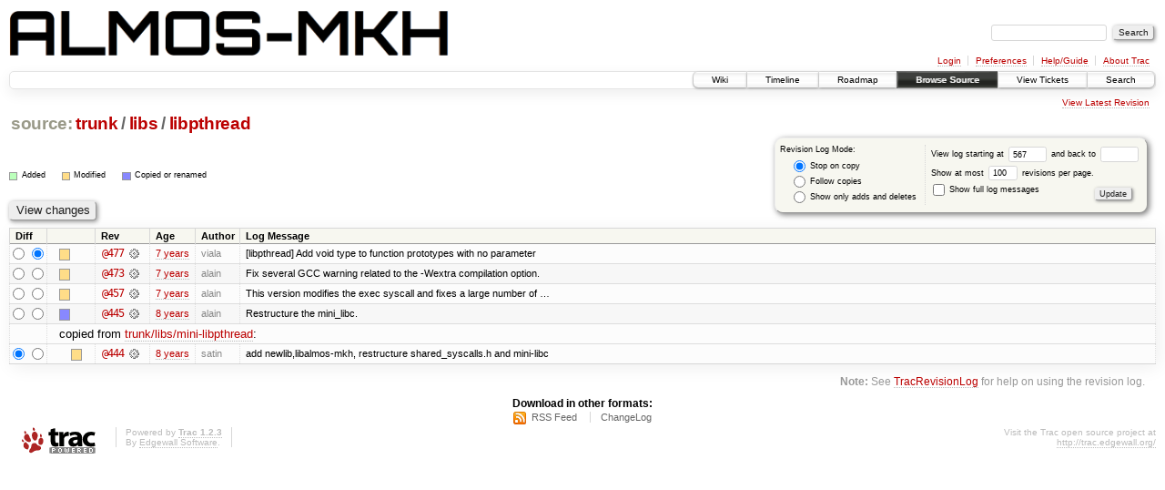

--- FILE ---
content_type: text/html;charset=utf-8
request_url: https://largo.lip6.fr/trac/almos-mkh/log/trunk/libs/libpthread?rev=567
body_size: 17130
content:
<!DOCTYPE html PUBLIC "-//W3C//DTD XHTML 1.0 Strict//EN" "http://www.w3.org/TR/xhtml1/DTD/xhtml1-strict.dtd">
<html xmlns="http://www.w3.org/1999/xhtml">
  
  


  <head>
    <title>
      trunk/libs/libpthread (log) – ALMOS Multi-Kernel Hybride
    </title>
      <meta http-equiv="Content-Type" content="text/html; charset=UTF-8" />
      <meta http-equiv="X-UA-Compatible" content="IE=edge" />
    <!--[if IE]><script type="text/javascript">
      if (/^#__msie303:/.test(window.location.hash))
        window.location.replace(window.location.hash.replace(/^#__msie303:/, '#'));
    </script><![endif]-->
          <link rel="search" href="/trac/almos-mkh/search" />
          <link rel="help" href="/trac/almos-mkh/wiki/TracGuide" />
          <link rel="alternate" href="/trac/almos-mkh/log/trunk/libs/libpthread?format=rss&amp;rev=567&amp;limit=100&amp;mode=stop_on_copy" type="application/rss+xml" class="rss" title="RSS Feed" />
          <link rel="alternate" href="/trac/almos-mkh/log/trunk/libs/libpthread?format=changelog&amp;rev=567&amp;limit=100&amp;mode=stop_on_copy" type="text/plain" title="ChangeLog" />
          <link rel="up" href="/trac/almos-mkh/browser/trunk/libs?rev=567" title="Parent directory" />
          <link rel="start" href="/trac/almos-mkh/wiki" />
          <link rel="stylesheet" href="/trac/almos-mkh/chrome/common/css/trac.css" type="text/css" />
          <link rel="stylesheet" href="/trac/almos-mkh/chrome/common/css/diff.css" type="text/css" />
          <link rel="stylesheet" href="/trac/almos-mkh/chrome/common/css/browser.css" type="text/css" />
          <link rel="icon" href="/trac/almos-mkh/chrome/common/trac.ico" type="image/x-icon" />
    <style id="trac-noscript" type="text/css">.trac-noscript { display: none !important }</style>
      <link type="application/opensearchdescription+xml" rel="search" href="/trac/almos-mkh/search/opensearch" title="Search ALMOS Multi-Kernel Hybride" />
      <script type="text/javascript" charset="utf-8" src="/trac/almos-mkh/chrome/common/js/jquery.js"></script>
      <script type="text/javascript" charset="utf-8" src="/trac/almos-mkh/chrome/common/js/babel.js"></script>
      <script type="text/javascript" charset="utf-8" src="/trac/almos-mkh/chrome/common/js/trac.js"></script>
      <script type="text/javascript" charset="utf-8" src="/trac/almos-mkh/chrome/common/js/search.js"></script>
    <script type="text/javascript">
      jQuery("#trac-noscript").remove();
      jQuery(document).ready(function($) {
        $(".trac-autofocus").focus();
        $(".trac-target-new").attr("target", "_blank");
        if ($.ui) { /* is jquery-ui added? */
          $(".trac-datepicker:not([readonly])").prop("autocomplete", "off").datepicker();
          $(".trac-datetimepicker:not([readonly])").prop("autocomplete", "off").datetimepicker();
          $("#main").addClass("trac-nodatetimehint");
        }
        $(".trac-disable").disableSubmit(".trac-disable-determinant");
        setTimeout(function() { $(".trac-scroll").scrollToTop() }, 1);
        $(".trac-disable-on-submit").disableOnSubmit();
      });
    </script>
  </head>
  <body>
    <div id="banner">
      <div id="header">
        <a id="logo" href="https://www-soc.lip6.fr/trac/almos-mkh/wiki"><img src="/trac/almos-mkh/chrome/site/almos-mkh.png" alt="" height="50" /></a>
      </div>
      <form id="search" action="/trac/almos-mkh/search" method="get">
        <div>
          <label for="proj-search">Search:</label>
          <input type="text" id="proj-search" name="q" size="18" value="" />
          <input type="submit" value="Search" />
        </div>
      </form>
      <div id="metanav" class="nav">
    <ul>
      <li class="first"><a href="/trac/almos-mkh/login">Login</a></li><li><a href="/trac/almos-mkh/prefs">Preferences</a></li><li><a href="/trac/almos-mkh/wiki/TracGuide">Help/Guide</a></li><li class="last"><a href="/trac/almos-mkh/about">About Trac</a></li>
    </ul>
  </div>
    </div>
    <div id="mainnav" class="nav">
    <ul>
      <li class="first"><a href="/trac/almos-mkh/wiki">Wiki</a></li><li><a href="/trac/almos-mkh/timeline">Timeline</a></li><li><a href="/trac/almos-mkh/roadmap">Roadmap</a></li><li class="active"><a href="/trac/almos-mkh/browser">Browse Source</a></li><li><a href="/trac/almos-mkh/report">View Tickets</a></li><li class="last"><a href="/trac/almos-mkh/search">Search</a></li>
    </ul>
  </div>
    <div id="main">
      <div id="ctxtnav" class="nav">
        <h2>Context Navigation</h2>
        <ul>
          <li class="last first"><a href="/trac/almos-mkh/browser/trunk/libs/libpthread">View Latest Revision</a></li>
        </ul>
        <hr />
      </div>
    <div id="content" class="log">
      <h1>
<a class="pathentry first" href="/trac/almos-mkh/browser?rev=567" title="Go to repository root">source:</a>
<a class="pathentry" href="/trac/almos-mkh/browser/trunk?rev=567" title="View trunk">trunk</a><span class="pathentry sep">/</span><a class="pathentry" href="/trac/almos-mkh/browser/trunk/libs?rev=567" title="View libs">libs</a><span class="pathentry sep">/</span><a class="pathentry" href="/trac/almos-mkh/browser/trunk/libs/libpthread?rev=567" title="View libpthread">libpthread</a>
<br style="clear: both" />
</h1>
      <form id="prefs" action="" method="get">
        <div>
          <input type="hidden" name="action" value="stop_on_copy" />
          <div class="choice">
            <fieldset>
              <legend>Revision Log Mode:</legend>
              <label>
                <input type="radio" id="stop_on_copy" name="mode" value="stop_on_copy" checked="checked" />
                Stop on copy
              </label>
              <label>
                <input type="radio" id="follow_copy" name="mode" value="follow_copy" />
                Follow copies
              </label>
              <label>
                <input type="radio" id="path_history" name="mode" value="path_history" />
                Show only adds and deletes
              </label>
            </fieldset>
          </div>
          <label>
              View log starting at
              <input type="text" id="rev" name="rev" value="567" size="5" />
            </label>
            <label>
              and back to
              <input type="text" id="stop_rev" name="stop_rev" size="5" />
            </label><br />
          <label>
              Show at most
              <input type="text" id="limit" name="limit" value="100" size="3" maxlength="3" />
              revisions per page.
            </label><br />
          <label>
            <input type="checkbox" id="verbose" name="verbose" />
            Show full log messages
          </label>
        </div>
        <div class="buttons">
          <input type="submit" value="Update" />
        </div>
      </form>
      <div class="diff">
        <div class="legend" id="file-legend">
          <h3>Legend:</h3>
          <dl>
            <dt class="add"></dt><dd>Added</dd>
            <dt class="mod"></dt><dd>Modified</dd>
            <dt class="cp"></dt><dd>Copied or renamed</dd>
          </dl>
        </div>
      </div>
      <form class="printableform" action="/trac/almos-mkh/changeset" method="get">
        <div class="buttons">
          <input type="hidden" name="reponame" />
          <input type="submit" value="View changes" title="Diff from Old Revision to New Revision (as selected in the Diff column)" />
        </div>
        <table class="listing chglist">
          <thead>
            <tr>
              <th class="diff" title="Old / New">Diff</th>
              <th class="change"></th>
              <th class="rev">Rev</th>
              <th class="age">Age</th>
              <th class="author">Author</th>
              <th class="summary">Log Message</th>
            </tr>
          </thead>
          <tbody>
                <tr class="even">
                  <td class="diff">
                    <input type="radio" name="old" value="477@trunk/libs/libpthread" title="From [477]" />
                    <input type="radio" name="new" value="477@trunk/libs/libpthread" checked="checked" title="To [477]" />
                  </td>
                    <td class="change" style="padding-left: 1em">
                      <a href="/trac/almos-mkh/log/trunk/libs/libpthread?rev=477" title="View log starting at this revision">
                        <span class="edit"></span>
                        <span class="comment">(edit)</span>
                      </a>
                    </td>
                    <td class="rev">
                      <a href="/trac/almos-mkh/browser/trunk/libs/libpthread?rev=477" title="Browse at revision 477">
                        @477</a>
                        <a class="chgset" href="/trac/almos-mkh/changeset/477/trunk/libs/libpthread" title="View changeset [477] restricted to trunk/libs/libpthread"> </a>
                    </td>
                    <td class="age"><a class="timeline" href="/trac/almos-mkh/timeline?from=2018-08-21T21%3A50%3A47%2B02%3A00&amp;precision=second" title="See timeline at Aug 21, 2018, 9:50:47 PM">7 years</a></td>
                    <td class="author"><span class="trac-author">viala</span></td>
                    <td class="summary">
                        [libpthread] Add void type to function prototypes with no parameter
                    </td>
                </tr>
                <tr class="odd">
                  <td class="diff">
                    <input type="radio" name="old" value="473@trunk/libs/libpthread" title="From [473]" />
                    <input type="radio" name="new" value="473@trunk/libs/libpthread" title="To [473]" />
                  </td>
                    <td class="change" style="padding-left: 1em">
                      <a href="/trac/almos-mkh/log/trunk/libs/libpthread?rev=473" title="View log starting at this revision">
                        <span class="edit"></span>
                        <span class="comment">(edit)</span>
                      </a>
                    </td>
                    <td class="rev">
                      <a href="/trac/almos-mkh/browser/trunk/libs/libpthread?rev=473" title="Browse at revision 473">
                        @473</a>
                        <a class="chgset" href="/trac/almos-mkh/changeset/473/trunk/libs/libpthread" title="View changeset [473] restricted to trunk/libs/libpthread"> </a>
                    </td>
                    <td class="age"><a class="timeline" href="/trac/almos-mkh/timeline?from=2018-08-21T18%3A01%3A01%2B02%3A00&amp;precision=second" title="See timeline at Aug 21, 2018, 6:01:01 PM">7 years</a></td>
                    <td class="author"><span class="trac-author">alain</span></td>
                    <td class="summary">
                        Fix several GCC warning related to the -Wextra compilation option.
                    </td>
                </tr>
                <tr class="even">
                  <td class="diff">
                    <input type="radio" name="old" value="457@trunk/libs/libpthread" title="From [457]" />
                    <input type="radio" name="new" value="457@trunk/libs/libpthread" title="To [457]" />
                  </td>
                    <td class="change" style="padding-left: 1em">
                      <a href="/trac/almos-mkh/log/trunk/libs/libpthread?rev=457" title="View log starting at this revision">
                        <span class="edit"></span>
                        <span class="comment">(edit)</span>
                      </a>
                    </td>
                    <td class="rev">
                      <a href="/trac/almos-mkh/browser/trunk/libs/libpthread?rev=457" title="Browse at revision 457">
                        @457</a>
                        <a class="chgset" href="/trac/almos-mkh/changeset/457/trunk/libs/libpthread" title="View changeset [457] restricted to trunk/libs/libpthread"> </a>
                    </td>
                    <td class="age"><a class="timeline" href="/trac/almos-mkh/timeline?from=2018-08-02T11%3A47%3A13%2B02%3A00&amp;precision=second" title="See timeline at Aug 2, 2018, 11:47:13 AM">7 years</a></td>
                    <td class="author"><span class="trac-author">alain</span></td>
                    <td class="summary">
                        This version modifies the exec syscall and fixes a large number of …
                    </td>
                </tr>
                <tr class="odd">
                  <td class="diff">
                    <input type="radio" name="old" value="445@trunk/libs/libpthread" title="From [445]" />
                    <input type="radio" name="new" value="445@trunk/libs/libpthread" title="To [445]" />
                  </td>
                    <td class="change" style="padding-left: 1em">
                      <a href="/trac/almos-mkh/log/trunk/libs/libpthread?rev=445" title="View log starting at this revision">
                        <span class="copy"></span>
                        <span class="comment">(copy)</span>
                      </a>
                    </td>
                    <td class="rev">
                      <a href="/trac/almos-mkh/browser/trunk/libs/libpthread?rev=445" title="Browse at revision 445">
                        @445</a>
                        <a class="chgset" href="/trac/almos-mkh/changeset/445/trunk/libs/libpthread" title="View changeset [445] restricted to trunk/libs/libpthread"> </a>
                    </td>
                    <td class="age"><a class="timeline" href="/trac/almos-mkh/timeline?from=2018-05-29T09%3A27%3A23%2B02%3A00&amp;precision=second" title="See timeline at May 29, 2018, 9:27:23 AM">8 years</a></td>
                    <td class="author"><span class="trac-author">alain</span></td>
                    <td class="summary">
                        Restructure the mini_libc.
                    </td>
                </tr>
                <tr class="even">
                  <td></td>
                  <td class="copyfrom_path" colspan="6" style="padding-left: 1em">
                    copied from <a href="/trac/almos-mkh/browser/trunk/libs/mini-libpthread?rev=444">trunk/libs/mini-libpthread</a>:
                  </td>
                </tr>
                <tr class="even">
                  <td class="diff">
                    <input type="radio" name="old" value="444@trunk/libs/mini-libpthread" checked="checked" title="From [444]" />
                    <input type="radio" name="new" value="444@trunk/libs/mini-libpthread" title="To [444]" />
                  </td>
                    <td class="change" style="padding-left: 2em">
                      <a href="/trac/almos-mkh/log/trunk/libs/mini-libpthread?rev=444" title="View log starting at this revision">
                        <span class="edit"></span>
                        <span class="comment">(edit)</span>
                      </a>
                    </td>
                    <td class="rev">
                      <a href="/trac/almos-mkh/browser/trunk/libs/mini-libpthread?rev=444" title="Browse at revision 444">
                        @444</a>
                        <a class="chgset" href="/trac/almos-mkh/changeset/444/trunk/libs/mini-libpthread" title="View changeset [444] restricted to trunk/libs/mini-libpthread"> </a>
                    </td>
                    <td class="age"><a class="timeline" href="/trac/almos-mkh/timeline?from=2018-05-16T20%3A31%3A35%2B02%3A00&amp;precision=second" title="See timeline at May 16, 2018, 8:31:35 PM">8 years</a></td>
                    <td class="author"><span class="trac-author">satin</span></td>
                    <td class="summary">
                        add newlib,libalmos-mkh, restructure shared_syscalls.h and mini-libc
                    </td>
                </tr>
          </tbody>
        </table>
      </form>
      <div id="help"><strong>Note:</strong> See <a href="/trac/almos-mkh/wiki/TracRevisionLog">TracRevisionLog</a>
        for help on using the revision log.</div>
    </div>
    <div id="altlinks">
      <h3>Download in other formats:</h3>
      <ul>
        <li class="first">
          <a rel="nofollow" href="/trac/almos-mkh/log/trunk/libs/libpthread?format=rss&amp;rev=567&amp;limit=100&amp;mode=stop_on_copy" class="rss">RSS Feed</a>
        </li><li class="last">
          <a rel="nofollow" href="/trac/almos-mkh/log/trunk/libs/libpthread?format=changelog&amp;rev=567&amp;limit=100&amp;mode=stop_on_copy">ChangeLog</a>
        </li>
      </ul>
    </div>
    </div>
    <div id="footer" lang="en" xml:lang="en"><hr />
      <a id="tracpowered" href="http://trac.edgewall.org/"><img src="/trac/almos-mkh/chrome/common/trac_logo_mini.png" height="30" width="107" alt="Trac Powered" /></a>
      <p class="left">Powered by <a href="/trac/almos-mkh/about"><strong>Trac 1.2.3</strong></a><br />
        By <a href="http://www.edgewall.org/">Edgewall Software</a>.</p>
      <p class="right">Visit the Trac open source project at<br /><a href="http://trac.edgewall.org/">http://trac.edgewall.org/</a></p>
    </div>
  </body>
</html>